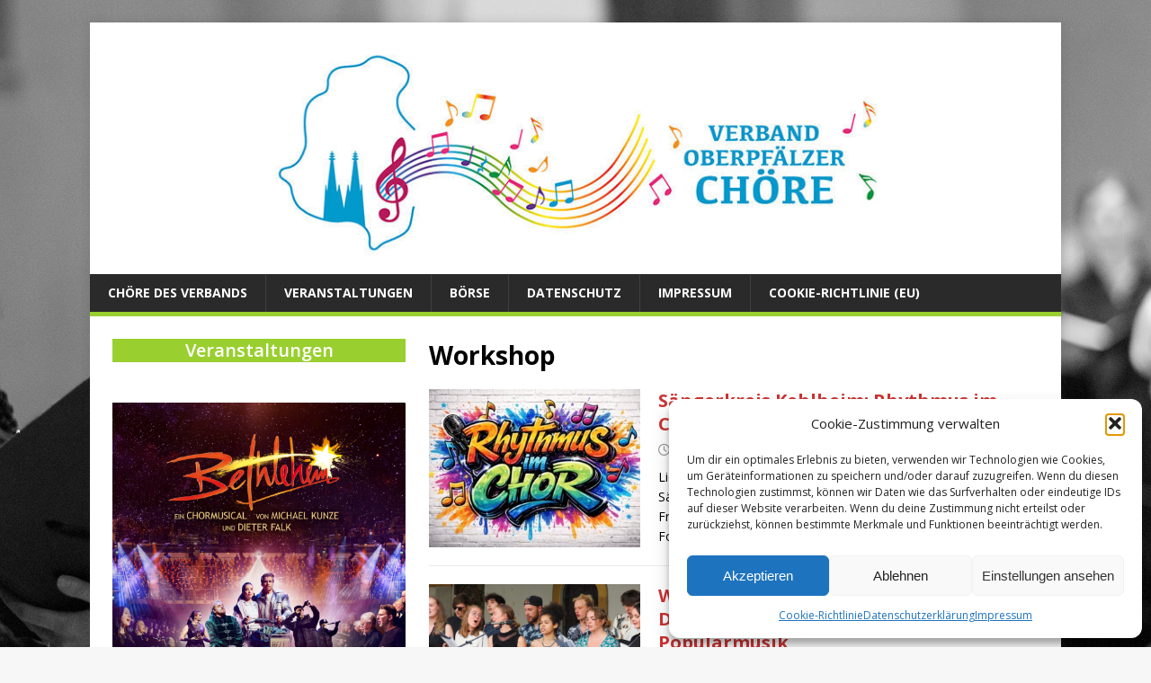

--- FILE ---
content_type: text/html; charset=UTF-8
request_url: https://v-o-c.de/index.php/tag/workshop/
body_size: 13256
content:
<!DOCTYPE html>
<html class="no-js" lang="de">
<head>
<meta charset="UTF-8">
<meta name="viewport" content="width=device-width, initial-scale=1.0">
<link rel="profile" href="http://gmpg.org/xfn/11" />
<meta name='robots' content='index, follow, max-image-preview:large, max-snippet:-1, max-video-preview:-1' />

	<!-- This site is optimized with the Yoast SEO plugin v26.7 - https://yoast.com/wordpress/plugins/seo/ -->
	<title>Workshop Archive - Verband Oberpfälzer Chöre</title>
	<link rel="canonical" href="https://v-o-c.de/index.php/tag/workshop/" />
	<meta property="og:locale" content="de_DE" />
	<meta property="og:type" content="article" />
	<meta property="og:title" content="Workshop Archive - Verband Oberpfälzer Chöre" />
	<meta property="og:url" content="https://v-o-c.de/index.php/tag/workshop/" />
	<meta property="og:site_name" content="Verband Oberpfälzer Chöre" />
	<meta name="twitter:card" content="summary_large_image" />
	<script type="application/ld+json" class="yoast-schema-graph">{"@context":"https://schema.org","@graph":[{"@type":"CollectionPage","@id":"https://v-o-c.de/index.php/tag/workshop/","url":"https://v-o-c.de/index.php/tag/workshop/","name":"Workshop Archive - Verband Oberpfälzer Chöre","isPartOf":{"@id":"https://v-o-c.de/#website"},"primaryImageOfPage":{"@id":"https://v-o-c.de/index.php/tag/workshop/#primaryimage"},"image":{"@id":"https://v-o-c.de/index.php/tag/workshop/#primaryimage"},"thumbnailUrl":"https://v-o-c.de/wp-content/uploads/2025/12/rhythmus-im-chor_saengerkreis-kelheim_271225.jpg","breadcrumb":{"@id":"https://v-o-c.de/index.php/tag/workshop/#breadcrumb"},"inLanguage":"de"},{"@type":"ImageObject","inLanguage":"de","@id":"https://v-o-c.de/index.php/tag/workshop/#primaryimage","url":"https://v-o-c.de/wp-content/uploads/2025/12/rhythmus-im-chor_saengerkreis-kelheim_271225.jpg","contentUrl":"https://v-o-c.de/wp-content/uploads/2025/12/rhythmus-im-chor_saengerkreis-kelheim_271225.jpg","width":768,"height":512,"caption":"photo credits: chatgpt"},{"@type":"BreadcrumbList","@id":"https://v-o-c.de/index.php/tag/workshop/#breadcrumb","itemListElement":[{"@type":"ListItem","position":1,"name":"Startseite","item":"https://v-o-c.de/"},{"@type":"ListItem","position":2,"name":"Workshop"}]},{"@type":"WebSite","@id":"https://v-o-c.de/#website","url":"https://v-o-c.de/","name":"Verband Oberpfälzer Chöre","description":"Drehscheibe für Vokal-Musik in der Oberpfalz","publisher":{"@id":"https://v-o-c.de/#organization"},"potentialAction":[{"@type":"SearchAction","target":{"@type":"EntryPoint","urlTemplate":"https://v-o-c.de/?s={search_term_string}"},"query-input":{"@type":"PropertyValueSpecification","valueRequired":true,"valueName":"search_term_string"}}],"inLanguage":"de"},{"@type":"Organization","@id":"https://v-o-c.de/#organization","name":"Verband Oberpfälzer Chöre","url":"https://v-o-c.de/","logo":{"@type":"ImageObject","inLanguage":"de","@id":"https://v-o-c.de/#/schema/logo/image/","url":"https://v-o-c.de/wp-content/uploads/2023/05/cropped-cropped-VOC_Grafik_1080x250.jpg","contentUrl":"https://v-o-c.de/wp-content/uploads/2023/05/cropped-cropped-VOC_Grafik_1080x250.jpg","width":1080,"height":249,"caption":"Verband Oberpfälzer Chöre"},"image":{"@id":"https://v-o-c.de/#/schema/logo/image/"}}]}</script>
	<!-- / Yoast SEO plugin. -->


<link rel='dns-prefetch' href='//fonts.googleapis.com' />
<link rel="alternate" type="application/rss+xml" title="Verband Oberpfälzer Chöre &raquo; Feed" href="https://v-o-c.de/index.php/feed/" />
<link rel="alternate" type="application/rss+xml" title="Verband Oberpfälzer Chöre &raquo; Kommentar-Feed" href="https://v-o-c.de/index.php/comments/feed/" />
<link rel="alternate" type="text/calendar" title="Verband Oberpfälzer Chöre &raquo; iCal Feed" href="https://v-o-c.de/index.php/events/?ical=1" />
<link rel="alternate" type="application/rss+xml" title="Verband Oberpfälzer Chöre &raquo; Workshop Schlagwort-Feed" href="https://v-o-c.de/index.php/tag/workshop/feed/" />
<style id='wp-img-auto-sizes-contain-inline-css' type='text/css'>
img:is([sizes=auto i],[sizes^="auto," i]){contain-intrinsic-size:3000px 1500px}
/*# sourceURL=wp-img-auto-sizes-contain-inline-css */
</style>
<link rel='stylesheet' id='tribe-events-block-event-datetime-css' href='https://v-o-c.de/wp-content/plugins/the-events-calendar/build/event-datetime/frontend.css?ver=6.15.13.1' type='text/css' media='all' />
<link rel='stylesheet' id='tribe-events-block-event-venue-css' href='https://v-o-c.de/wp-content/plugins/the-events-calendar/build/event-venue/frontend.css?ver=6.15.13.1' type='text/css' media='all' />
<link rel='stylesheet' id='tribe-events-block-event-organizer-css' href='https://v-o-c.de/wp-content/plugins/the-events-calendar/build/event-organizer/frontend.css?ver=6.15.13.1' type='text/css' media='all' />
<link rel='stylesheet' id='tribe-events-block-event-links-css' href='https://v-o-c.de/wp-content/plugins/the-events-calendar/build/event-links/frontend.css?ver=6.15.13.1' type='text/css' media='all' />
<link rel='stylesheet' id='tribe-events-block-event-price-css' href='https://v-o-c.de/wp-content/plugins/the-events-calendar/build/event-price/frontend.css?ver=6.15.13.1' type='text/css' media='all' />
<link rel='stylesheet' id='tribe-events-block-event-website-css' href='https://v-o-c.de/wp-content/plugins/the-events-calendar/build/event-website/frontend.css?ver=6.15.13.1' type='text/css' media='all' />
<link rel='stylesheet' id='dashicons-css' href='https://v-o-c.de/wp-includes/css/dashicons.min.css?ver=6.9' type='text/css' media='all' />
<link rel='stylesheet' id='tec-variables-skeleton-css' href='https://v-o-c.de/wp-content/plugins/event-tickets/common/build/css/variables-skeleton.css?ver=6.10.1' type='text/css' media='all' />
<link rel='stylesheet' id='tec-variables-full-css' href='https://v-o-c.de/wp-content/plugins/event-tickets/common/build/css/variables-full.css?ver=6.10.1' type='text/css' media='all' />
<link rel='stylesheet' id='tribe-common-skeleton-style-css' href='https://v-o-c.de/wp-content/plugins/event-tickets/common/build/css/common-skeleton.css?ver=6.10.1' type='text/css' media='all' />
<link rel='stylesheet' id='tribe-common-full-style-css' href='https://v-o-c.de/wp-content/plugins/event-tickets/common/build/css/common-full.css?ver=6.10.1' type='text/css' media='all' />
<link rel='stylesheet' id='event-tickets-tickets-css-css' href='https://v-o-c.de/wp-content/plugins/event-tickets/build/css/tickets.css?ver=5.27.3' type='text/css' media='all' />
<link rel='stylesheet' id='event-tickets-tickets-rsvp-css-css' href='https://v-o-c.de/wp-content/plugins/event-tickets/build/css/rsvp-v1.css?ver=5.27.3' type='text/css' media='all' />
<style id='wp-emoji-styles-inline-css' type='text/css'>

	img.wp-smiley, img.emoji {
		display: inline !important;
		border: none !important;
		box-shadow: none !important;
		height: 1em !important;
		width: 1em !important;
		margin: 0 0.07em !important;
		vertical-align: -0.1em !important;
		background: none !important;
		padding: 0 !important;
	}
/*# sourceURL=wp-emoji-styles-inline-css */
</style>
<link rel='stylesheet' id='wp-block-library-css' href='https://v-o-c.de/wp-includes/css/dist/block-library/style.min.css?ver=6.9' type='text/css' media='all' />
<style id='classic-theme-styles-inline-css' type='text/css'>
/*! This file is auto-generated */
.wp-block-button__link{color:#fff;background-color:#32373c;border-radius:9999px;box-shadow:none;text-decoration:none;padding:calc(.667em + 2px) calc(1.333em + 2px);font-size:1.125em}.wp-block-file__button{background:#32373c;color:#fff;text-decoration:none}
/*# sourceURL=/wp-includes/css/classic-themes.min.css */
</style>
<style id='global-styles-inline-css' type='text/css'>
:root{--wp--preset--aspect-ratio--square: 1;--wp--preset--aspect-ratio--4-3: 4/3;--wp--preset--aspect-ratio--3-4: 3/4;--wp--preset--aspect-ratio--3-2: 3/2;--wp--preset--aspect-ratio--2-3: 2/3;--wp--preset--aspect-ratio--16-9: 16/9;--wp--preset--aspect-ratio--9-16: 9/16;--wp--preset--color--black: #000000;--wp--preset--color--cyan-bluish-gray: #abb8c3;--wp--preset--color--white: #ffffff;--wp--preset--color--pale-pink: #f78da7;--wp--preset--color--vivid-red: #cf2e2e;--wp--preset--color--luminous-vivid-orange: #ff6900;--wp--preset--color--luminous-vivid-amber: #fcb900;--wp--preset--color--light-green-cyan: #7bdcb5;--wp--preset--color--vivid-green-cyan: #00d084;--wp--preset--color--pale-cyan-blue: #8ed1fc;--wp--preset--color--vivid-cyan-blue: #0693e3;--wp--preset--color--vivid-purple: #9b51e0;--wp--preset--gradient--vivid-cyan-blue-to-vivid-purple: linear-gradient(135deg,rgb(6,147,227) 0%,rgb(155,81,224) 100%);--wp--preset--gradient--light-green-cyan-to-vivid-green-cyan: linear-gradient(135deg,rgb(122,220,180) 0%,rgb(0,208,130) 100%);--wp--preset--gradient--luminous-vivid-amber-to-luminous-vivid-orange: linear-gradient(135deg,rgb(252,185,0) 0%,rgb(255,105,0) 100%);--wp--preset--gradient--luminous-vivid-orange-to-vivid-red: linear-gradient(135deg,rgb(255,105,0) 0%,rgb(207,46,46) 100%);--wp--preset--gradient--very-light-gray-to-cyan-bluish-gray: linear-gradient(135deg,rgb(238,238,238) 0%,rgb(169,184,195) 100%);--wp--preset--gradient--cool-to-warm-spectrum: linear-gradient(135deg,rgb(74,234,220) 0%,rgb(151,120,209) 20%,rgb(207,42,186) 40%,rgb(238,44,130) 60%,rgb(251,105,98) 80%,rgb(254,248,76) 100%);--wp--preset--gradient--blush-light-purple: linear-gradient(135deg,rgb(255,206,236) 0%,rgb(152,150,240) 100%);--wp--preset--gradient--blush-bordeaux: linear-gradient(135deg,rgb(254,205,165) 0%,rgb(254,45,45) 50%,rgb(107,0,62) 100%);--wp--preset--gradient--luminous-dusk: linear-gradient(135deg,rgb(255,203,112) 0%,rgb(199,81,192) 50%,rgb(65,88,208) 100%);--wp--preset--gradient--pale-ocean: linear-gradient(135deg,rgb(255,245,203) 0%,rgb(182,227,212) 50%,rgb(51,167,181) 100%);--wp--preset--gradient--electric-grass: linear-gradient(135deg,rgb(202,248,128) 0%,rgb(113,206,126) 100%);--wp--preset--gradient--midnight: linear-gradient(135deg,rgb(2,3,129) 0%,rgb(40,116,252) 100%);--wp--preset--font-size--small: 13px;--wp--preset--font-size--medium: 20px;--wp--preset--font-size--large: 36px;--wp--preset--font-size--x-large: 42px;--wp--preset--spacing--20: 0.44rem;--wp--preset--spacing--30: 0.67rem;--wp--preset--spacing--40: 1rem;--wp--preset--spacing--50: 1.5rem;--wp--preset--spacing--60: 2.25rem;--wp--preset--spacing--70: 3.38rem;--wp--preset--spacing--80: 5.06rem;--wp--preset--shadow--natural: 6px 6px 9px rgba(0, 0, 0, 0.2);--wp--preset--shadow--deep: 12px 12px 50px rgba(0, 0, 0, 0.4);--wp--preset--shadow--sharp: 6px 6px 0px rgba(0, 0, 0, 0.2);--wp--preset--shadow--outlined: 6px 6px 0px -3px rgb(255, 255, 255), 6px 6px rgb(0, 0, 0);--wp--preset--shadow--crisp: 6px 6px 0px rgb(0, 0, 0);}:where(.is-layout-flex){gap: 0.5em;}:where(.is-layout-grid){gap: 0.5em;}body .is-layout-flex{display: flex;}.is-layout-flex{flex-wrap: wrap;align-items: center;}.is-layout-flex > :is(*, div){margin: 0;}body .is-layout-grid{display: grid;}.is-layout-grid > :is(*, div){margin: 0;}:where(.wp-block-columns.is-layout-flex){gap: 2em;}:where(.wp-block-columns.is-layout-grid){gap: 2em;}:where(.wp-block-post-template.is-layout-flex){gap: 1.25em;}:where(.wp-block-post-template.is-layout-grid){gap: 1.25em;}.has-black-color{color: var(--wp--preset--color--black) !important;}.has-cyan-bluish-gray-color{color: var(--wp--preset--color--cyan-bluish-gray) !important;}.has-white-color{color: var(--wp--preset--color--white) !important;}.has-pale-pink-color{color: var(--wp--preset--color--pale-pink) !important;}.has-vivid-red-color{color: var(--wp--preset--color--vivid-red) !important;}.has-luminous-vivid-orange-color{color: var(--wp--preset--color--luminous-vivid-orange) !important;}.has-luminous-vivid-amber-color{color: var(--wp--preset--color--luminous-vivid-amber) !important;}.has-light-green-cyan-color{color: var(--wp--preset--color--light-green-cyan) !important;}.has-vivid-green-cyan-color{color: var(--wp--preset--color--vivid-green-cyan) !important;}.has-pale-cyan-blue-color{color: var(--wp--preset--color--pale-cyan-blue) !important;}.has-vivid-cyan-blue-color{color: var(--wp--preset--color--vivid-cyan-blue) !important;}.has-vivid-purple-color{color: var(--wp--preset--color--vivid-purple) !important;}.has-black-background-color{background-color: var(--wp--preset--color--black) !important;}.has-cyan-bluish-gray-background-color{background-color: var(--wp--preset--color--cyan-bluish-gray) !important;}.has-white-background-color{background-color: var(--wp--preset--color--white) !important;}.has-pale-pink-background-color{background-color: var(--wp--preset--color--pale-pink) !important;}.has-vivid-red-background-color{background-color: var(--wp--preset--color--vivid-red) !important;}.has-luminous-vivid-orange-background-color{background-color: var(--wp--preset--color--luminous-vivid-orange) !important;}.has-luminous-vivid-amber-background-color{background-color: var(--wp--preset--color--luminous-vivid-amber) !important;}.has-light-green-cyan-background-color{background-color: var(--wp--preset--color--light-green-cyan) !important;}.has-vivid-green-cyan-background-color{background-color: var(--wp--preset--color--vivid-green-cyan) !important;}.has-pale-cyan-blue-background-color{background-color: var(--wp--preset--color--pale-cyan-blue) !important;}.has-vivid-cyan-blue-background-color{background-color: var(--wp--preset--color--vivid-cyan-blue) !important;}.has-vivid-purple-background-color{background-color: var(--wp--preset--color--vivid-purple) !important;}.has-black-border-color{border-color: var(--wp--preset--color--black) !important;}.has-cyan-bluish-gray-border-color{border-color: var(--wp--preset--color--cyan-bluish-gray) !important;}.has-white-border-color{border-color: var(--wp--preset--color--white) !important;}.has-pale-pink-border-color{border-color: var(--wp--preset--color--pale-pink) !important;}.has-vivid-red-border-color{border-color: var(--wp--preset--color--vivid-red) !important;}.has-luminous-vivid-orange-border-color{border-color: var(--wp--preset--color--luminous-vivid-orange) !important;}.has-luminous-vivid-amber-border-color{border-color: var(--wp--preset--color--luminous-vivid-amber) !important;}.has-light-green-cyan-border-color{border-color: var(--wp--preset--color--light-green-cyan) !important;}.has-vivid-green-cyan-border-color{border-color: var(--wp--preset--color--vivid-green-cyan) !important;}.has-pale-cyan-blue-border-color{border-color: var(--wp--preset--color--pale-cyan-blue) !important;}.has-vivid-cyan-blue-border-color{border-color: var(--wp--preset--color--vivid-cyan-blue) !important;}.has-vivid-purple-border-color{border-color: var(--wp--preset--color--vivid-purple) !important;}.has-vivid-cyan-blue-to-vivid-purple-gradient-background{background: var(--wp--preset--gradient--vivid-cyan-blue-to-vivid-purple) !important;}.has-light-green-cyan-to-vivid-green-cyan-gradient-background{background: var(--wp--preset--gradient--light-green-cyan-to-vivid-green-cyan) !important;}.has-luminous-vivid-amber-to-luminous-vivid-orange-gradient-background{background: var(--wp--preset--gradient--luminous-vivid-amber-to-luminous-vivid-orange) !important;}.has-luminous-vivid-orange-to-vivid-red-gradient-background{background: var(--wp--preset--gradient--luminous-vivid-orange-to-vivid-red) !important;}.has-very-light-gray-to-cyan-bluish-gray-gradient-background{background: var(--wp--preset--gradient--very-light-gray-to-cyan-bluish-gray) !important;}.has-cool-to-warm-spectrum-gradient-background{background: var(--wp--preset--gradient--cool-to-warm-spectrum) !important;}.has-blush-light-purple-gradient-background{background: var(--wp--preset--gradient--blush-light-purple) !important;}.has-blush-bordeaux-gradient-background{background: var(--wp--preset--gradient--blush-bordeaux) !important;}.has-luminous-dusk-gradient-background{background: var(--wp--preset--gradient--luminous-dusk) !important;}.has-pale-ocean-gradient-background{background: var(--wp--preset--gradient--pale-ocean) !important;}.has-electric-grass-gradient-background{background: var(--wp--preset--gradient--electric-grass) !important;}.has-midnight-gradient-background{background: var(--wp--preset--gradient--midnight) !important;}.has-small-font-size{font-size: var(--wp--preset--font-size--small) !important;}.has-medium-font-size{font-size: var(--wp--preset--font-size--medium) !important;}.has-large-font-size{font-size: var(--wp--preset--font-size--large) !important;}.has-x-large-font-size{font-size: var(--wp--preset--font-size--x-large) !important;}
:where(.wp-block-post-template.is-layout-flex){gap: 1.25em;}:where(.wp-block-post-template.is-layout-grid){gap: 1.25em;}
:where(.wp-block-term-template.is-layout-flex){gap: 1.25em;}:where(.wp-block-term-template.is-layout-grid){gap: 1.25em;}
:where(.wp-block-columns.is-layout-flex){gap: 2em;}:where(.wp-block-columns.is-layout-grid){gap: 2em;}
:root :where(.wp-block-pullquote){font-size: 1.5em;line-height: 1.6;}
/*# sourceURL=global-styles-inline-css */
</style>
<link rel='stylesheet' id='ditty-displays-css' href='https://v-o-c.de/wp-content/plugins/ditty-news-ticker/assets/build/dittyDisplays.css?ver=3.1.62' type='text/css' media='all' />
<link rel='stylesheet' id='ditty-fontawesome-css' href='https://v-o-c.de/wp-content/plugins/ditty-news-ticker/includes/libs/fontawesome-6.4.0/css/all.css?ver=6.4.0' type='text/css' media='' />
<link rel='stylesheet' id='tribe-events-v2-single-skeleton-css' href='https://v-o-c.de/wp-content/plugins/the-events-calendar/build/css/tribe-events-single-skeleton.css?ver=6.15.13.1' type='text/css' media='all' />
<link rel='stylesheet' id='tribe-events-v2-single-skeleton-full-css' href='https://v-o-c.de/wp-content/plugins/the-events-calendar/build/css/tribe-events-single-full.css?ver=6.15.13.1' type='text/css' media='all' />
<link rel='stylesheet' id='tec-events-elementor-widgets-base-styles-css' href='https://v-o-c.de/wp-content/plugins/the-events-calendar/build/css/integrations/plugins/elementor/widgets/widget-base.css?ver=6.15.13.1' type='text/css' media='all' />
<link rel='stylesheet' id='cmplz-general-css' href='https://v-o-c.de/wp-content/plugins/complianz-gdpr/assets/css/cookieblocker.min.css?ver=1766131536' type='text/css' media='all' />
<link rel='stylesheet' id='mh-google-fonts-css' href='https://fonts.googleapis.com/css?family=Open+Sans:400,400italic,700,600' type='text/css' media='all' />
<link rel='stylesheet' id='mh-magazine-lite-css' href='https://v-o-c.de/wp-content/themes/mh-magazine-lite/style.css?ver=2.10.0' type='text/css' media='all' />
<link rel='stylesheet' id='mh-font-awesome-css' href='https://v-o-c.de/wp-content/themes/mh-magazine-lite/includes/font-awesome.min.css' type='text/css' media='all' />
<link rel='stylesheet' id='newsletter-css' href='https://v-o-c.de/wp-content/plugins/newsletter/style.css?ver=9.1.0' type='text/css' media='all' />
<script type="text/javascript" src="https://v-o-c.de/wp-includes/js/jquery/jquery.min.js?ver=3.7.1" id="jquery-core-js"></script>
<script type="text/javascript" src="https://v-o-c.de/wp-includes/js/jquery/jquery-migrate.min.js?ver=3.4.1" id="jquery-migrate-js"></script>
<script type="text/javascript" id="mh-scripts-js-extra">
/* <![CDATA[ */
var mh_magazine = {"text":{"toggle_menu":"Men\u00fc umschalten"}};
//# sourceURL=mh-scripts-js-extra
/* ]]> */
</script>
<script type="text/javascript" src="https://v-o-c.de/wp-content/themes/mh-magazine-lite/js/scripts.js?ver=2.10.0" id="mh-scripts-js"></script>
<link rel="https://api.w.org/" href="https://v-o-c.de/index.php/wp-json/" /><link rel="alternate" title="JSON" type="application/json" href="https://v-o-c.de/index.php/wp-json/wp/v2/tags/73" /><link rel="EditURI" type="application/rsd+xml" title="RSD" href="https://v-o-c.de/xmlrpc.php?rsd" />
<meta name="generator" content="WordPress 6.9" />
<meta name="et-api-version" content="v1"><meta name="et-api-origin" content="https://v-o-c.de"><link rel="https://theeventscalendar.com/" href="https://v-o-c.de/index.php/wp-json/tribe/tickets/v1/" /><meta name="tec-api-version" content="v1"><meta name="tec-api-origin" content="https://v-o-c.de"><link rel="alternate" href="https://v-o-c.de/index.php/wp-json/tribe/events/v1/events/?tags=workshop" />			<style>.cmplz-hidden {
					display: none !important;
				}</style><!--[if lt IE 9]>
<script src="https://v-o-c.de/wp-content/themes/mh-magazine-lite/js/css3-mediaqueries.js"></script>
<![endif]-->
<meta name="generator" content="Elementor 3.34.1; features: additional_custom_breakpoints; settings: css_print_method-external, google_font-disabled, font_display-swap">
			<style>
				.e-con.e-parent:nth-of-type(n+4):not(.e-lazyloaded):not(.e-no-lazyload),
				.e-con.e-parent:nth-of-type(n+4):not(.e-lazyloaded):not(.e-no-lazyload) * {
					background-image: none !important;
				}
				@media screen and (max-height: 1024px) {
					.e-con.e-parent:nth-of-type(n+3):not(.e-lazyloaded):not(.e-no-lazyload),
					.e-con.e-parent:nth-of-type(n+3):not(.e-lazyloaded):not(.e-no-lazyload) * {
						background-image: none !important;
					}
				}
				@media screen and (max-height: 640px) {
					.e-con.e-parent:nth-of-type(n+2):not(.e-lazyloaded):not(.e-no-lazyload),
					.e-con.e-parent:nth-of-type(n+2):not(.e-lazyloaded):not(.e-no-lazyload) * {
						background-image: none !important;
					}
				}
			</style>
			<style type="text/css" id="custom-background-css">
body.custom-background { background-image: url("https://v-o-c.de/wp-content/uploads/2023/05/concert-g8c28f6b7d_1920.jpg"); background-position: center center; background-size: cover; background-repeat: no-repeat; background-attachment: fixed; }
</style>
	<link rel="icon" href="https://v-o-c.de/wp-content/uploads/2023/06/cropped-voc_website-icon_512x512-32x32.jpg" sizes="32x32" />
<link rel="icon" href="https://v-o-c.de/wp-content/uploads/2023/06/cropped-voc_website-icon_512x512-192x192.jpg" sizes="192x192" />
<link rel="apple-touch-icon" href="https://v-o-c.de/wp-content/uploads/2023/06/cropped-voc_website-icon_512x512-180x180.jpg" />
<meta name="msapplication-TileImage" content="https://v-o-c.de/wp-content/uploads/2023/06/cropped-voc_website-icon_512x512-270x270.jpg" />
		<style type="text/css" id="wp-custom-css">
			.has-vivid-red-background-color {
    background-color: #99cf2e !important;
}

.mh-main-nav {
    text-transform: uppercase;
    border-bottom: 5px solid #99cf2e;
}

.mh-main-nav .menu > .current-menu-item {
    background: #99cf2e;
}

.widget_recent_entries li, .recentcomments {
    display: block;
    padding: 50px 0;
    border-bottom: 3px solid #99cf2e;
}

.widget_block li, .recentcomments {
    display: block;
    padding: 5px 0;
    border-bottom: 3px solid #99cf2e;
}

element.style {
}
a {
    color: #cd3333;
    text-decoration: none;
}
		</style>
		</head>
<body data-cmplz=1 id="mh-mobile" class="archive tag tag-workshop tag-73 custom-background wp-custom-logo wp-theme-mh-magazine-lite eio-default tribe-no-js tec-no-tickets-on-recurring tec-no-rsvp-on-recurring metaslider-plugin mh-left-sb elementor-default elementor-kit-4 tribe-theme-mh-magazine-lite" itemscope="itemscope" itemtype="https://schema.org/WebPage">
<div class="mh-container mh-container-outer">
<div class="mh-header-mobile-nav mh-clearfix"></div>
<header class="mh-header" itemscope="itemscope" itemtype="https://schema.org/WPHeader">
	<div class="mh-container mh-container-inner mh-row mh-clearfix">
		<div class="mh-custom-header mh-clearfix">
<div class="mh-site-identity">
<div class="mh-site-logo" role="banner" itemscope="itemscope" itemtype="https://schema.org/Brand">
<a href="https://v-o-c.de/" class="custom-logo-link" rel="home"><img fetchpriority="high" width="1080" height="249" src="https://v-o-c.de/wp-content/uploads/2023/05/cropped-cropped-VOC_Grafik_1080x250.jpg" class="custom-logo" alt="Verband Oberpfälzer Chöre" decoding="async" srcset="https://v-o-c.de/wp-content/uploads/2023/05/cropped-cropped-VOC_Grafik_1080x250.jpg 1080w, https://v-o-c.de/wp-content/uploads/2023/05/cropped-cropped-VOC_Grafik_1080x250-300x69.jpg 300w, https://v-o-c.de/wp-content/uploads/2023/05/cropped-cropped-VOC_Grafik_1080x250-1024x236.jpg 1024w, https://v-o-c.de/wp-content/uploads/2023/05/cropped-cropped-VOC_Grafik_1080x250-768x177.jpg 768w" sizes="(max-width: 1080px) 100vw, 1080px" /></a></div>
</div>
</div>
	</div>
	<div class="mh-main-nav-wrap">
		<nav class="mh-navigation mh-main-nav mh-container mh-container-inner mh-clearfix" itemscope="itemscope" itemtype="https://schema.org/SiteNavigationElement">
			<div class="menu-menu-1-container"><ul id="menu-menu-1" class="menu"><li id="menu-item-920" class="menu-item menu-item-type-post_type menu-item-object-page menu-item-920"><a href="https://v-o-c.de/index.php/choere/">Chöre des Verbands</a></li>
<li id="menu-item-1644" class="menu-item menu-item-type-taxonomy menu-item-object-tribe_events_cat menu-item-1644"><a href="https://v-o-c.de/index.php/events/kategorie/konzerte/">Veranstaltungen</a></li>
<li id="menu-item-794" class="menu-item menu-item-type-post_type menu-item-object-page menu-item-794"><a href="https://v-o-c.de/index.php/boerse/">Börse</a></li>
<li id="menu-item-352" class="menu-item menu-item-type-post_type menu-item-object-page menu-item-privacy-policy menu-item-352"><a rel="privacy-policy" href="https://v-o-c.de/index.php/datenschutzerklaerung/">Datenschutz</a></li>
<li id="menu-item-360" class="menu-item menu-item-type-post_type menu-item-object-page menu-item-360"><a href="https://v-o-c.de/index.php/impressum/">Impressum</a></li>
<li id="menu-item-622" class="menu-item menu-item-type-post_type menu-item-object-page menu-item-622"><a href="https://v-o-c.de/index.php/cookie-richtlinie-eu-2/">Cookie-Richtlinie (EU)</a></li>
</ul></div>		</nav>
	</div>
</header><div class="mh-wrapper mh-clearfix">
	<div id="main-content" class="mh-loop mh-content" role="main">			<header class="page-header"><h1 class="page-title">Workshop</h1>			</header><article class="mh-loop-item mh-clearfix post-3070 tribe_events type-tribe_events status-publish has-post-thumbnail hentry tag-saengerkreis-kelheim tag-workshop tag-workshop-rhythmus-im-chor tribe_events_cat-workshops cat_workshops">
	<figure class="mh-loop-thumb">
		<a href="https://v-o-c.de/index.php/event/saengerkreis-kehlheim-rhytmus-im-chor/"><img width="326" height="245" src="https://v-o-c.de/wp-content/uploads/2025/12/rhythmus-im-chor_saengerkreis-kelheim_271225-326x245.jpg" class="attachment-mh-magazine-lite-medium size-mh-magazine-lite-medium wp-post-image" alt="" decoding="async" srcset="https://v-o-c.de/wp-content/uploads/2025/12/rhythmus-im-chor_saengerkreis-kelheim_271225-326x245.jpg 326w, https://v-o-c.de/wp-content/uploads/2025/12/rhythmus-im-chor_saengerkreis-kelheim_271225-678x509.jpg 678w, https://v-o-c.de/wp-content/uploads/2025/12/rhythmus-im-chor_saengerkreis-kelheim_271225-80x60.jpg 80w" sizes="(max-width: 326px) 100vw, 326px" />		</a>
	</figure>
	<div class="mh-loop-content mh-clearfix">
		<header class="mh-loop-header">
			<h3 class="entry-title mh-loop-title">
				<a href="https://v-o-c.de/index.php/event/saengerkreis-kehlheim-rhytmus-im-chor/" rel="bookmark">
					Sängerkreis Kehlheim: Rhythmus im Chor				</a>
			</h3>
			<div class="mh-meta mh-loop-meta">
				<span class="mh-meta-date updated"><i class="far fa-clock"></i>27. Dezember 2025</span>
<span class="mh-meta-author author vcard"><i class="fa fa-user"></i><a class="fn" href="https://v-o-c.de/index.php/author/jensfalck_oo5vwi00/">admin</a></span>
<span class="mh-meta-comments"><i class="far fa-comment"></i><a class="mh-comment-count-link" href="https://v-o-c.de/index.php/event/saengerkreis-kehlheim-rhytmus-im-chor/#mh-comments">0</a></span>
			</div>
		</header>
		<div class="mh-loop-excerpt">
			<div class="mh-excerpt"><p>Liebe Interessierte an den Fortbildungsveranstaltungen des Sängerkreises Kelheim e.V., Wir freuen uns, Ihnen auch im Frühjahr 2026 wieder eine interessante Fortbildungsveranstaltung anbieten zu können. Zum <a class="mh-excerpt-more" href="https://v-o-c.de/index.php/event/saengerkreis-kehlheim-rhytmus-im-chor/" title="Sängerkreis Kehlheim: Rhythmus im Chor">[&#8230;]</a></p>
</div>		</div>
	</div>
</article><article class="mh-loop-item mh-clearfix post-2222 tribe_events type-tribe_events status-publish has-post-thumbnail hentry tag-chor tag-gesang tag-music-college-regensburg tag-steffi-polster tag-verband-oberpfaelzer-choere tag-workshop tribe_events_cat-vokalevents tribe_events_cat-workshops cat_vokalevents cat_workshops">
	<figure class="mh-loop-thumb">
		<a href="https://v-o-c.de/index.php/event/workshop-vom-sprechen-zum-klingen/"><img width="326" height="245" src="https://v-o-c.de/wp-content/uploads/2023/07/mc-vokalensemble-326x245.jpg" class="attachment-mh-magazine-lite-medium size-mh-magazine-lite-medium wp-post-image" alt="" decoding="async" srcset="https://v-o-c.de/wp-content/uploads/2023/07/mc-vokalensemble-326x245.jpg 326w, https://v-o-c.de/wp-content/uploads/2023/07/mc-vokalensemble-678x509.jpg 678w, https://v-o-c.de/wp-content/uploads/2023/07/mc-vokalensemble-80x60.jpg 80w" sizes="(max-width: 326px) 100vw, 326px" />		</a>
	</figure>
	<div class="mh-loop-content mh-clearfix">
		<header class="mh-loop-header">
			<h3 class="entry-title mh-loop-title">
				<a href="https://v-o-c.de/index.php/event/workshop-vom-sprechen-zum-klingen/" rel="bookmark">
					Workshop: Vom Sprechen zum Klingen. Die Chorstimme in Genres der Popularmusik				</a>
			</h3>
			<div class="mh-meta mh-loop-meta">
				<span class="mh-meta-date updated"><i class="far fa-clock"></i>28. Januar 2025</span>
<span class="mh-meta-author author vcard"><i class="fa fa-user"></i><a class="fn" href="https://v-o-c.de/index.php/author/jensfalck_oo5vwi00/">admin</a></span>
<span class="mh-meta-comments"><i class="far fa-comment"></i><a class="mh-comment-count-link" href="https://v-o-c.de/index.php/event/workshop-vom-sprechen-zum-klingen/#mh-comments">0</a></span>
			</div>
		</header>
		<div class="mh-loop-excerpt">
			<div class="mh-excerpt"><p>Dieser Workshop richtet sich an alle, die Freude am gemeinsamen Singen haben und die sich musikalisch weiterentwickeln möchten – unabhängig vom Repertoire, sei es Pop, <a class="mh-excerpt-more" href="https://v-o-c.de/index.php/event/workshop-vom-sprechen-zum-klingen/" title="Workshop: Vom Sprechen zum Klingen. Die Chorstimme in Genres der Popularmusik">[&#8230;]</a></p>
</div>		</div>
	</div>
</article>	</div>
	<aside class="mh-widget-col-1 mh-sidebar" itemscope="itemscope" itemtype="https://schema.org/WPSideBar"><div id="block-3" class="mh-widget widget_block">
<div class="wp-block-group"><div class="wp-block-group__inner-container is-layout-flow wp-block-group-is-layout-flow">
<h2 class="wp-block-heading has-text-align-center has-white-color has-text-color has-background has-medium-font-size" id="mitteilungen" style="background-color:#99cf2e;font-style:normal;font-weight:600;text-transform:capitalize">Veranstaltungen</h2>
</div></div>
</div><div id="block-157" class="mh-widget widget_block widget_media_image">
<figure class="wp-block-image size-large"><a href="https://v-o-c.de/index.php/2026/01/01/2026-weihnachtsmusical-bethlehem/"><img decoding="async" width="1024" height="1024" src="https://v-o-c.de/wp-content/uploads/2026/01/BET_Web-Banner_1zu1-1024x1024.jpg" alt="" class="wp-image-3118" srcset="https://v-o-c.de/wp-content/uploads/2026/01/BET_Web-Banner_1zu1-1024x1024.jpg 1024w, https://v-o-c.de/wp-content/uploads/2026/01/BET_Web-Banner_1zu1-300x300.jpg 300w, https://v-o-c.de/wp-content/uploads/2026/01/BET_Web-Banner_1zu1-150x150.jpg 150w, https://v-o-c.de/wp-content/uploads/2026/01/BET_Web-Banner_1zu1-768x768.jpg 768w, https://v-o-c.de/wp-content/uploads/2026/01/BET_Web-Banner_1zu1-1536x1536.jpg 1536w, https://v-o-c.de/wp-content/uploads/2026/01/BET_Web-Banner_1zu1-2048x2048.jpg 2048w" sizes="(max-width: 1024px) 100vw, 1024px" /></a><figcaption class="wp-element-caption">photo credits: stiftung creative kirche</figcaption></figure>
</div><div id="block-19" class="mh-widget widget_block">
<div class="wp-block-group"><div class="wp-block-group__inner-container is-layout-flow wp-block-group-is-layout-flow"></div></div>
</div></aside></div>
<div class="mh-copyright-wrap">
	<div class="mh-container mh-container-inner mh-clearfix">
		<p class="mh-copyright">Copyright &copy; 2026 | WordPress Theme von <a href="https://mhthemes.com/themes/mh-magazine/?utm_source=customer&#038;utm_medium=link&#038;utm_campaign=MH+Magazine+Lite" rel="nofollow">MH Themes</a></p>
	</div>
</div>
</div><!-- .mh-container-outer -->
<script type="speculationrules">
{"prefetch":[{"source":"document","where":{"and":[{"href_matches":"/*"},{"not":{"href_matches":["/wp-*.php","/wp-admin/*","/wp-content/uploads/*","/wp-content/*","/wp-content/plugins/*","/wp-content/themes/mh-magazine-lite/*","/*\\?(.+)"]}},{"not":{"selector_matches":"a[rel~=\"nofollow\"]"}},{"not":{"selector_matches":".no-prefetch, .no-prefetch a"}}]},"eagerness":"conservative"}]}
</script>
		<script>
		( function ( body ) {
			'use strict';
			body.className = body.className.replace( /\btribe-no-js\b/, 'tribe-js' );
		} )( document.body );
		</script>
		
<!-- Consent Management powered by Complianz | GDPR/CCPA Cookie Consent https://wordpress.org/plugins/complianz-gdpr -->
<div id="cmplz-cookiebanner-container"><div class="cmplz-cookiebanner cmplz-hidden banner-1 bottom-right-view-preferences optin cmplz-bottom-right cmplz-categories-type-view-preferences" aria-modal="true" data-nosnippet="true" role="dialog" aria-live="polite" aria-labelledby="cmplz-header-1-optin" aria-describedby="cmplz-message-1-optin">
	<div class="cmplz-header">
		<div class="cmplz-logo"></div>
		<div class="cmplz-title" id="cmplz-header-1-optin">Cookie-Zustimmung verwalten</div>
		<div class="cmplz-close" tabindex="0" role="button" aria-label="Dialog schließen">
			<svg aria-hidden="true" focusable="false" data-prefix="fas" data-icon="times" class="svg-inline--fa fa-times fa-w-11" role="img" xmlns="http://www.w3.org/2000/svg" viewBox="0 0 352 512"><path fill="currentColor" d="M242.72 256l100.07-100.07c12.28-12.28 12.28-32.19 0-44.48l-22.24-22.24c-12.28-12.28-32.19-12.28-44.48 0L176 189.28 75.93 89.21c-12.28-12.28-32.19-12.28-44.48 0L9.21 111.45c-12.28 12.28-12.28 32.19 0 44.48L109.28 256 9.21 356.07c-12.28 12.28-12.28 32.19 0 44.48l22.24 22.24c12.28 12.28 32.2 12.28 44.48 0L176 322.72l100.07 100.07c12.28 12.28 32.2 12.28 44.48 0l22.24-22.24c12.28-12.28 12.28-32.19 0-44.48L242.72 256z"></path></svg>
		</div>
	</div>

	<div class="cmplz-divider cmplz-divider-header"></div>
	<div class="cmplz-body">
		<div class="cmplz-message" id="cmplz-message-1-optin">Um dir ein optimales Erlebnis zu bieten, verwenden wir Technologien wie Cookies, um Geräteinformationen zu speichern und/oder darauf zuzugreifen. Wenn du diesen Technologien zustimmst, können wir Daten wie das Surfverhalten oder eindeutige IDs auf dieser Website verarbeiten. Wenn du deine Zustimmung nicht erteilst oder zurückziehst, können bestimmte Merkmale und Funktionen beeinträchtigt werden.</div>
		<!-- categories start -->
		<div class="cmplz-categories">
			<details class="cmplz-category cmplz-functional" >
				<summary>
						<span class="cmplz-category-header">
							<span class="cmplz-category-title">Funktional</span>
							<span class='cmplz-always-active'>
								<span class="cmplz-banner-checkbox">
									<input type="checkbox"
										   id="cmplz-functional-optin"
										   data-category="cmplz_functional"
										   class="cmplz-consent-checkbox cmplz-functional"
										   size="40"
										   value="1"/>
									<label class="cmplz-label" for="cmplz-functional-optin"><span class="screen-reader-text">Funktional</span></label>
								</span>
								Immer aktiv							</span>
							<span class="cmplz-icon cmplz-open">
								<svg xmlns="http://www.w3.org/2000/svg" viewBox="0 0 448 512"  height="18" ><path d="M224 416c-8.188 0-16.38-3.125-22.62-9.375l-192-192c-12.5-12.5-12.5-32.75 0-45.25s32.75-12.5 45.25 0L224 338.8l169.4-169.4c12.5-12.5 32.75-12.5 45.25 0s12.5 32.75 0 45.25l-192 192C240.4 412.9 232.2 416 224 416z"/></svg>
							</span>
						</span>
				</summary>
				<div class="cmplz-description">
					<span class="cmplz-description-functional">Die technische Speicherung oder der Zugang ist unbedingt erforderlich für den rechtmäßigen Zweck, die Nutzung eines bestimmten Dienstes zu ermöglichen, der vom Teilnehmer oder Nutzer ausdrücklich gewünscht wird, oder für den alleinigen Zweck, die Übertragung einer Nachricht über ein elektronisches Kommunikationsnetz durchzuführen.</span>
				</div>
			</details>

			<details class="cmplz-category cmplz-preferences" >
				<summary>
						<span class="cmplz-category-header">
							<span class="cmplz-category-title">Vorlieben</span>
							<span class="cmplz-banner-checkbox">
								<input type="checkbox"
									   id="cmplz-preferences-optin"
									   data-category="cmplz_preferences"
									   class="cmplz-consent-checkbox cmplz-preferences"
									   size="40"
									   value="1"/>
								<label class="cmplz-label" for="cmplz-preferences-optin"><span class="screen-reader-text">Vorlieben</span></label>
							</span>
							<span class="cmplz-icon cmplz-open">
								<svg xmlns="http://www.w3.org/2000/svg" viewBox="0 0 448 512"  height="18" ><path d="M224 416c-8.188 0-16.38-3.125-22.62-9.375l-192-192c-12.5-12.5-12.5-32.75 0-45.25s32.75-12.5 45.25 0L224 338.8l169.4-169.4c12.5-12.5 32.75-12.5 45.25 0s12.5 32.75 0 45.25l-192 192C240.4 412.9 232.2 416 224 416z"/></svg>
							</span>
						</span>
				</summary>
				<div class="cmplz-description">
					<span class="cmplz-description-preferences">Die technische Speicherung oder der Zugriff ist für den rechtmäßigen Zweck der Speicherung von Präferenzen erforderlich, die nicht vom Abonnenten oder Benutzer angefordert wurden.</span>
				</div>
			</details>

			<details class="cmplz-category cmplz-statistics" >
				<summary>
						<span class="cmplz-category-header">
							<span class="cmplz-category-title">Statistiken</span>
							<span class="cmplz-banner-checkbox">
								<input type="checkbox"
									   id="cmplz-statistics-optin"
									   data-category="cmplz_statistics"
									   class="cmplz-consent-checkbox cmplz-statistics"
									   size="40"
									   value="1"/>
								<label class="cmplz-label" for="cmplz-statistics-optin"><span class="screen-reader-text">Statistiken</span></label>
							</span>
							<span class="cmplz-icon cmplz-open">
								<svg xmlns="http://www.w3.org/2000/svg" viewBox="0 0 448 512"  height="18" ><path d="M224 416c-8.188 0-16.38-3.125-22.62-9.375l-192-192c-12.5-12.5-12.5-32.75 0-45.25s32.75-12.5 45.25 0L224 338.8l169.4-169.4c12.5-12.5 32.75-12.5 45.25 0s12.5 32.75 0 45.25l-192 192C240.4 412.9 232.2 416 224 416z"/></svg>
							</span>
						</span>
				</summary>
				<div class="cmplz-description">
					<span class="cmplz-description-statistics">Die technische Speicherung oder der Zugriff, der ausschließlich zu statistischen Zwecken erfolgt.</span>
					<span class="cmplz-description-statistics-anonymous">Die technische Speicherung oder der Zugriff, der ausschließlich zu anonymen statistischen Zwecken verwendet wird. Ohne eine Vorladung, die freiwillige Zustimmung deines Internetdienstanbieters oder zusätzliche Aufzeichnungen von Dritten können die zu diesem Zweck gespeicherten oder abgerufenen Informationen allein in der Regel nicht dazu verwendet werden, dich zu identifizieren.</span>
				</div>
			</details>
			<details class="cmplz-category cmplz-marketing" >
				<summary>
						<span class="cmplz-category-header">
							<span class="cmplz-category-title">Marketing</span>
							<span class="cmplz-banner-checkbox">
								<input type="checkbox"
									   id="cmplz-marketing-optin"
									   data-category="cmplz_marketing"
									   class="cmplz-consent-checkbox cmplz-marketing"
									   size="40"
									   value="1"/>
								<label class="cmplz-label" for="cmplz-marketing-optin"><span class="screen-reader-text">Marketing</span></label>
							</span>
							<span class="cmplz-icon cmplz-open">
								<svg xmlns="http://www.w3.org/2000/svg" viewBox="0 0 448 512"  height="18" ><path d="M224 416c-8.188 0-16.38-3.125-22.62-9.375l-192-192c-12.5-12.5-12.5-32.75 0-45.25s32.75-12.5 45.25 0L224 338.8l169.4-169.4c12.5-12.5 32.75-12.5 45.25 0s12.5 32.75 0 45.25l-192 192C240.4 412.9 232.2 416 224 416z"/></svg>
							</span>
						</span>
				</summary>
				<div class="cmplz-description">
					<span class="cmplz-description-marketing">Die technische Speicherung oder der Zugriff ist erforderlich, um Nutzerprofile zu erstellen, um Werbung zu versenden oder um den Nutzer auf einer Website oder über mehrere Websites hinweg zu ähnlichen Marketingzwecken zu verfolgen.</span>
				</div>
			</details>
		</div><!-- categories end -->
			</div>

	<div class="cmplz-links cmplz-information">
		<ul>
			<li><a class="cmplz-link cmplz-manage-options cookie-statement" href="#" data-relative_url="#cmplz-manage-consent-container">Optionen verwalten</a></li>
			<li><a class="cmplz-link cmplz-manage-third-parties cookie-statement" href="#" data-relative_url="#cmplz-cookies-overview">Dienste verwalten</a></li>
			<li><a class="cmplz-link cmplz-manage-vendors tcf cookie-statement" href="#" data-relative_url="#cmplz-tcf-wrapper">Verwalten von {vendor_count}-Lieferanten</a></li>
			<li><a class="cmplz-link cmplz-external cmplz-read-more-purposes tcf" target="_blank" rel="noopener noreferrer nofollow" href="https://cookiedatabase.org/tcf/purposes/" aria-label="Weitere Informationen zu den Zwecken von TCF findest du in der Cookie-Datenbank.">Lese mehr über diese Zwecke</a></li>
		</ul>
			</div>

	<div class="cmplz-divider cmplz-footer"></div>

	<div class="cmplz-buttons">
		<button class="cmplz-btn cmplz-accept">Akzeptieren</button>
		<button class="cmplz-btn cmplz-deny">Ablehnen</button>
		<button class="cmplz-btn cmplz-view-preferences">Einstellungen ansehen</button>
		<button class="cmplz-btn cmplz-save-preferences">Einstellungen speichern</button>
		<a class="cmplz-btn cmplz-manage-options tcf cookie-statement" href="#" data-relative_url="#cmplz-manage-consent-container">Einstellungen ansehen</a>
			</div>

	
	<div class="cmplz-documents cmplz-links">
		<ul>
			<li><a class="cmplz-link cookie-statement" href="#" data-relative_url="">{title}</a></li>
			<li><a class="cmplz-link privacy-statement" href="#" data-relative_url="">{title}</a></li>
			<li><a class="cmplz-link impressum" href="#" data-relative_url="">{title}</a></li>
		</ul>
			</div>
</div>
</div>
					<div id="cmplz-manage-consent" data-nosnippet="true"><button class="cmplz-btn cmplz-hidden cmplz-manage-consent manage-consent-1">Zustimmung verwalten</button>

</div><script> /* <![CDATA[ */var tribe_l10n_datatables = {"aria":{"sort_ascending":": activate to sort column ascending","sort_descending":": activate to sort column descending"},"length_menu":"Show _MENU_ entries","empty_table":"No data available in table","info":"Showing _START_ to _END_ of _TOTAL_ entries","info_empty":"Showing 0 to 0 of 0 entries","info_filtered":"(filtered from _MAX_ total entries)","zero_records":"No matching records found","search":"Search:","all_selected_text":"All items on this page were selected. ","select_all_link":"Select all pages","clear_selection":"Clear Selection.","pagination":{"all":"All","next":"Next","previous":"Previous"},"select":{"rows":{"0":"","_":": Selected %d rows","1":": Selected 1 row"}},"datepicker":{"dayNames":["Sonntag","Montag","Dienstag","Mittwoch","Donnerstag","Freitag","Samstag"],"dayNamesShort":["So.","Mo.","Di.","Mi.","Do.","Fr.","Sa."],"dayNamesMin":["S","M","D","M","D","F","S"],"monthNames":["Januar","Februar","M\u00e4rz","April","Mai","Juni","Juli","August","September","Oktober","November","Dezember"],"monthNamesShort":["Januar","Februar","M\u00e4rz","April","Mai","Juni","Juli","August","September","Oktober","November","Dezember"],"monthNamesMin":["Jan.","Feb.","M\u00e4rz","Apr.","Mai","Juni","Juli","Aug.","Sep.","Okt.","Nov.","Dez."],"nextText":"Next","prevText":"Prev","currentText":"Today","closeText":"Done","today":"Today","clear":"Clear"},"registration_prompt":"Es gibt nicht gespeicherte Teilnahmeinformationen. Bist du sicher, dass du weitermachen willst?"};/* ]]> */ </script>			<script>
				const lazyloadRunObserver = () => {
					const lazyloadBackgrounds = document.querySelectorAll( `.e-con.e-parent:not(.e-lazyloaded)` );
					const lazyloadBackgroundObserver = new IntersectionObserver( ( entries ) => {
						entries.forEach( ( entry ) => {
							if ( entry.isIntersecting ) {
								let lazyloadBackground = entry.target;
								if( lazyloadBackground ) {
									lazyloadBackground.classList.add( 'e-lazyloaded' );
								}
								lazyloadBackgroundObserver.unobserve( entry.target );
							}
						});
					}, { rootMargin: '200px 0px 200px 0px' } );
					lazyloadBackgrounds.forEach( ( lazyloadBackground ) => {
						lazyloadBackgroundObserver.observe( lazyloadBackground );
					} );
				};
				const events = [
					'DOMContentLoaded',
					'elementor/lazyload/observe',
				];
				events.forEach( ( event ) => {
					document.addEventListener( event, lazyloadRunObserver );
				} );
			</script>
			<style id='core-block-supports-inline-css' type='text/css'>
.wp-elements-de2779429ab5f7f1e67a3c170f1f213a a:where(:not(.wp-element-button)){color:var(--wp--preset--color--vivid-red);}
/*# sourceURL=core-block-supports-inline-css */
</style>
<script type="text/javascript" src="https://v-o-c.de/wp-content/plugins/event-tickets/common/build/js/user-agent.js?ver=da75d0bdea6dde3898df" id="tec-user-agent-js"></script>
<script type="text/javascript" src="https://v-o-c.de/wp-content/plugins/event-tickets/build/js/rsvp.js?ver=dab7c1842d0b66486c7c" id="event-tickets-tickets-rsvp-js-js"></script>
<script type="text/javascript" src="https://v-o-c.de/wp-content/plugins/event-tickets/build/js/ticket-details.js?ver=effdcbb0319e200f2e6a" id="event-tickets-details-js-js"></script>
<script type="text/javascript" id="newsletter-js-extra">
/* <![CDATA[ */
var newsletter_data = {"action_url":"https://v-o-c.de/wp-admin/admin-ajax.php"};
//# sourceURL=newsletter-js-extra
/* ]]> */
</script>
<script type="text/javascript" src="https://v-o-c.de/wp-content/plugins/newsletter/main.js?ver=9.1.0" id="newsletter-js"></script>
<script type="text/javascript" id="cmplz-cookiebanner-js-extra">
/* <![CDATA[ */
var complianz = {"prefix":"cmplz_","user_banner_id":"1","set_cookies":[],"block_ajax_content":"","banner_version":"33","version":"7.4.4.2","store_consent":"","do_not_track_enabled":"1","consenttype":"optin","region":"eu","geoip":"","dismiss_timeout":"","disable_cookiebanner":"","soft_cookiewall":"","dismiss_on_scroll":"","cookie_expiry":"365","url":"https://v-o-c.de/index.php/wp-json/complianz/v1/","locale":"lang=de&locale=de_DE","set_cookies_on_root":"","cookie_domain":"","current_policy_id":"19","cookie_path":"/","categories":{"statistics":"Statistiken","marketing":"Marketing"},"tcf_active":"","placeholdertext":"Klicke hier, um {category}-Cookies zu akzeptieren und diesen Inhalt zu aktivieren","css_file":"https://v-o-c.de/wp-content/uploads/complianz/css/banner-{banner_id}-{type}.css?v=33","page_links":{"eu":{"cookie-statement":{"title":"Cookie-Richtlinie ","url":"https://v-o-c.de/index.php/cookie-richtlinie-eu-2/"},"privacy-statement":{"title":"Datenschutzerkl\u00e4rung","url":"https://v-o-c.de/index.php/datenschutzerklaerung/"},"impressum":{"title":"Impressum","url":"https://v-o-c.de/index.php/impressum/"}},"us":{"impressum":{"title":"Impressum","url":"https://v-o-c.de/index.php/impressum/"}},"uk":{"impressum":{"title":"Impressum","url":"https://v-o-c.de/index.php/impressum/"}},"ca":{"impressum":{"title":"Impressum","url":"https://v-o-c.de/index.php/impressum/"}},"au":{"impressum":{"title":"Impressum","url":"https://v-o-c.de/index.php/impressum/"}},"za":{"impressum":{"title":"Impressum","url":"https://v-o-c.de/index.php/impressum/"}},"br":{"impressum":{"title":"Impressum","url":"https://v-o-c.de/index.php/impressum/"}}},"tm_categories":"","forceEnableStats":"","preview":"","clean_cookies":"","aria_label":"Klicke hier, um {category}-Cookies zu akzeptieren und diesen Inhalt zu aktivieren"};
//# sourceURL=cmplz-cookiebanner-js-extra
/* ]]> */
</script>
<script defer type="text/javascript" src="https://v-o-c.de/wp-content/plugins/complianz-gdpr/cookiebanner/js/complianz.min.js?ver=1766131536" id="cmplz-cookiebanner-js"></script>
<script type="text/javascript" id="cmplz-cookiebanner-js-after">
/* <![CDATA[ */
    
		if ('undefined' != typeof window.jQuery) {
			jQuery(document).ready(function ($) {
				$(document).on('elementor/popup/show', () => {
					let rev_cats = cmplz_categories.reverse();
					for (let key in rev_cats) {
						if (rev_cats.hasOwnProperty(key)) {
							let category = cmplz_categories[key];
							if (cmplz_has_consent(category)) {
								document.querySelectorAll('[data-category="' + category + '"]').forEach(obj => {
									cmplz_remove_placeholder(obj);
								});
							}
						}
					}

					let services = cmplz_get_services_on_page();
					for (let key in services) {
						if (services.hasOwnProperty(key)) {
							let service = services[key].service;
							let category = services[key].category;
							if (cmplz_has_service_consent(service, category)) {
								document.querySelectorAll('[data-service="' + service + '"]').forEach(obj => {
									cmplz_remove_placeholder(obj);
								});
							}
						}
					}
				});
			});
		}
    
    
//# sourceURL=cmplz-cookiebanner-js-after
/* ]]> */
</script>
<script id="wp-emoji-settings" type="application/json">
{"baseUrl":"https://s.w.org/images/core/emoji/17.0.2/72x72/","ext":".png","svgUrl":"https://s.w.org/images/core/emoji/17.0.2/svg/","svgExt":".svg","source":{"concatemoji":"https://v-o-c.de/wp-includes/js/wp-emoji-release.min.js?ver=6.9"}}
</script>
<script type="module">
/* <![CDATA[ */
/*! This file is auto-generated */
const a=JSON.parse(document.getElementById("wp-emoji-settings").textContent),o=(window._wpemojiSettings=a,"wpEmojiSettingsSupports"),s=["flag","emoji"];function i(e){try{var t={supportTests:e,timestamp:(new Date).valueOf()};sessionStorage.setItem(o,JSON.stringify(t))}catch(e){}}function c(e,t,n){e.clearRect(0,0,e.canvas.width,e.canvas.height),e.fillText(t,0,0);t=new Uint32Array(e.getImageData(0,0,e.canvas.width,e.canvas.height).data);e.clearRect(0,0,e.canvas.width,e.canvas.height),e.fillText(n,0,0);const a=new Uint32Array(e.getImageData(0,0,e.canvas.width,e.canvas.height).data);return t.every((e,t)=>e===a[t])}function p(e,t){e.clearRect(0,0,e.canvas.width,e.canvas.height),e.fillText(t,0,0);var n=e.getImageData(16,16,1,1);for(let e=0;e<n.data.length;e++)if(0!==n.data[e])return!1;return!0}function u(e,t,n,a){switch(t){case"flag":return n(e,"\ud83c\udff3\ufe0f\u200d\u26a7\ufe0f","\ud83c\udff3\ufe0f\u200b\u26a7\ufe0f")?!1:!n(e,"\ud83c\udde8\ud83c\uddf6","\ud83c\udde8\u200b\ud83c\uddf6")&&!n(e,"\ud83c\udff4\udb40\udc67\udb40\udc62\udb40\udc65\udb40\udc6e\udb40\udc67\udb40\udc7f","\ud83c\udff4\u200b\udb40\udc67\u200b\udb40\udc62\u200b\udb40\udc65\u200b\udb40\udc6e\u200b\udb40\udc67\u200b\udb40\udc7f");case"emoji":return!a(e,"\ud83e\u1fac8")}return!1}function f(e,t,n,a){let r;const o=(r="undefined"!=typeof WorkerGlobalScope&&self instanceof WorkerGlobalScope?new OffscreenCanvas(300,150):document.createElement("canvas")).getContext("2d",{willReadFrequently:!0}),s=(o.textBaseline="top",o.font="600 32px Arial",{});return e.forEach(e=>{s[e]=t(o,e,n,a)}),s}function r(e){var t=document.createElement("script");t.src=e,t.defer=!0,document.head.appendChild(t)}a.supports={everything:!0,everythingExceptFlag:!0},new Promise(t=>{let n=function(){try{var e=JSON.parse(sessionStorage.getItem(o));if("object"==typeof e&&"number"==typeof e.timestamp&&(new Date).valueOf()<e.timestamp+604800&&"object"==typeof e.supportTests)return e.supportTests}catch(e){}return null}();if(!n){if("undefined"!=typeof Worker&&"undefined"!=typeof OffscreenCanvas&&"undefined"!=typeof URL&&URL.createObjectURL&&"undefined"!=typeof Blob)try{var e="postMessage("+f.toString()+"("+[JSON.stringify(s),u.toString(),c.toString(),p.toString()].join(",")+"));",a=new Blob([e],{type:"text/javascript"});const r=new Worker(URL.createObjectURL(a),{name:"wpTestEmojiSupports"});return void(r.onmessage=e=>{i(n=e.data),r.terminate(),t(n)})}catch(e){}i(n=f(s,u,c,p))}t(n)}).then(e=>{for(const n in e)a.supports[n]=e[n],a.supports.everything=a.supports.everything&&a.supports[n],"flag"!==n&&(a.supports.everythingExceptFlag=a.supports.everythingExceptFlag&&a.supports[n]);var t;a.supports.everythingExceptFlag=a.supports.everythingExceptFlag&&!a.supports.flag,a.supports.everything||((t=a.source||{}).concatemoji?r(t.concatemoji):t.wpemoji&&t.twemoji&&(r(t.twemoji),r(t.wpemoji)))});
//# sourceURL=https://v-o-c.de/wp-includes/js/wp-emoji-loader.min.js
/* ]]> */
</script>
<style id='tribe-common-full-style-inline-css' class='tec-customizer-inline-style' type='text/css'>
:root {
				/* Customizer-added Global Event styles */
				--tec-color-text-event-date: #dd3333;
--tec-color-text-secondary-event-date: #dd3333;
--tec-color-link-primary: #1fb8f4;
--tec-color-link-accent: #1fb8f4;
--tec-color-link-accent-hover: rgba(31,184,244, 0.8);
--tec-color-background-events: #ffffff;
--tec-color-accent-primary: #1fb8f4;
--tec-color-accent-primary-hover: rgba(31,184,244,0.8);
--tec-color-accent-primary-multiday: rgba(31,184,244,0.24);
--tec-color-accent-primary-multiday-hover: rgba(31,184,244,0.34);
--tec-color-accent-primary-active: rgba(31,184,244,0.9);
--tec-color-accent-primary-background: rgba(31,184,244,0.07);
--tec-color-background-secondary-datepicker: rgba(31,184,244,0.5);
--tec-color-accent-primary-background-datepicker: #1fb8f4;
--tec-color-button-primary: #1fb8f4;
--tec-color-button-primary-hover: rgba(31,184,244,0.8);
--tec-color-button-primary-active: rgba(31,184,244,0.9);
--tec-color-button-primary-background: rgba(31,184,244,0.07);
--tec-color-day-marker-current-month: #1fb8f4;
--tec-color-day-marker-current-month-hover: rgba(31,184,244,0.8);
--tec-color-day-marker-current-month-active: rgba(31,184,244,0.9);
--tec-color-background-primary-multiday: rgba(31,184,244, 0.24);
--tec-color-background-primary-multiday-hover: rgba(31,184,244, 0.34);
--tec-color-background-primary-multiday-active: rgba(31,184,244, 0.34);
--tec-color-background-secondary-multiday: rgba(31,184,244, 0.24);
--tec-color-background-secondary-multiday-hover: rgba(31,184,244, 0.34);
			}:root {
				/* Customizer-added Events Bar styles */
				--tec-color-text-events-bar-input: #dd3333;
--tec-color-text-events-bar-input-placeholder: #dd3333;
--tec-opacity-events-bar-input-placeholder: 0.6;
--tec-color-text-view-selector-list-item: #dd3333;
--tec-color-text-view-selector-list-item-hover: #dd3333;
--tec-color-background-view-selector-list-item-hover: rgba(221,51,51, 0.12);
--tec-color-background-events-bar-submit-button: #1fb8f4;
--tec-color-background-events-bar-submit-button-hover: rgba(31,184,244, 0.8);
--tec-color-background-events-bar-submit-button-active: rgba(31,184,244, 0.9);
			}
</style>
</body>
</html>